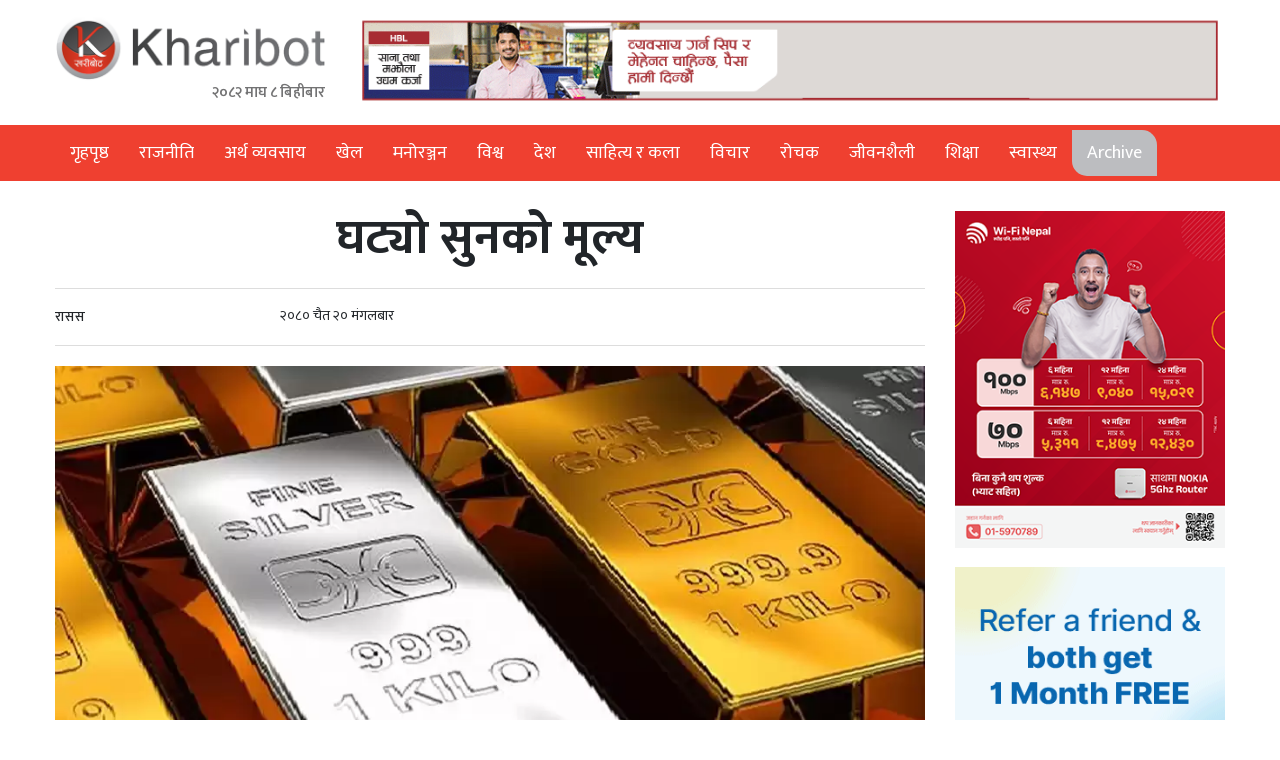

--- FILE ---
content_type: text/html; charset=UTF-8
request_url: https://kharibot.com/news-details/163043/2024-04-02
body_size: 9843
content:
  


<!doctype html>
<html lang="en">
 <head>
    <!-- Required meta tags -->
    <meta charset="utf-8">
    <meta name="viewport" content="width=device-width, initial-scale=1, shrink-to-fit=no">
	  <meta property="fb:app_id" content="147282645913978" />
        <meta property="fb:pages" content="322056761298374" />
        <link rel="apple-touch-icon" href="apple-touch-icon.png">
        <link href="https://kharibot.com/assets/images/fav-khari.png" rel="icon" type="image/x-icon">
       <title>घट्यो सुनको मूल्य</title>
        <meta name="description" content="काठमाडौँ। स्थानीय बजारमा पहेँलो धातुको मूल्यमा सामान्य गिरावट आएको छ ।

नेपाल सुनचाँदी व्यवसायी महासङ्घका अनुसार छापावाला सुन तोलामा रु चार सयले घटेको छ। &nbsp;

सोमबार तोलामा रु एक लाख ३१ हजार छ सयमा कारोबार भएकामा आजका लागि भने रु एक लाख ३१ हजार दुई सय निर्धारण भएको छ ।&nbsp;

यस्तै, तेजावी सुन...">
    <meta property="og:title" content="घट्यो सुनको मूल्य" /> 
         <meta property="og:description" content="काठमाडौँ। स्थानीय बजारमा पहेँलो धातुको मूल्यमा सामान्य गिरावट आएको छ ।

नेपाल सुनचाँदी व्यवसायी महासङ्घका अनुसार छापावाला सुन तोलामा रु चार सयले घटेको छ। &nbsp;

सोमबार तोलामा रु एक लाख ३१ हजार छ सयमा कारोबार भएकामा आजका लागि भने रु एक लाख ३१ हजार दुई सय निर्धारण भएको छ ।&nbsp;

यस्तै, तेजावी सुन..." />  
        <meta property="og:locale" content="en_US" />
        <meta property="og:type" content="article" /> 
        <meta property="og:url" content="https://kharibot.com/news-details/163043/2024-04-02" />  
         <meta property="og:image" content="https://kharibot.com/uploads/news/images/Gold_silver_12024-04-02-11-44-07_1000x559_50.webp?fbrefresh=https://www.facebook.com/kharibot/" />    
        <meta property="og:image:width" content="450"/>
<meta property="og:image:height" content="298"/>
        <meta property="og:site_name" content="https://kharibot.com/" />
        <meta name="twitter:card" content="summary_large_image">
        <meta name="twitter:site" content="@kharibot">
        <meta name="twitter:creator" content="@kharibot">
        <meta name="twitter:title" content="घट्यो सुनको मूल्य">
        <meta name="twitter:description" content="काठमाडौँ। स्थानीय बजारमा पहेँलो धातुको मूल्यमा सामान्य गिरावट आएको छ ।

नेपाल सुनचाँदी व्यवसायी महासङ्घका अनुसार छापावाला सुन तोलामा रु चार सयले घटेको छ। &nbsp;

सोमबार तोलामा रु एक लाख ३१ हजार छ सयमा कारोबार भएकामा आजका लागि भने रु एक लाख ३१ हजार दुई सय निर्धारण भएको छ ।&nbsp;

यस्तै, तेजावी सुन">
        <meta name="twitter:image" content="https://kharibot.com/uploads/news/images/Gold_silver_12024-04-02-11-44-07_1000x559_50.webp">
    <link rel="stylesheet" href="https://kharibot.com/assets/css/bootstrap.min.css">
	<link rel="stylesheet" href="https://kharibot.com/assets/css/font-awesome.min.css">
	<link rel="stylesheet" href="https://kharibot.com/assets/css/reset.css">
    <link href="https://kharibot.com/assets/css/owl.carousel.css" rel="stylesheet">
	<link rel="stylesheet" href="https://kharibot.com/assets/css/style1.css?v=0.0.67">
	<link rel="stylesheet" href="https://kharibot.com/assets/css/responsive.css?v=0.0.41">
	<link href="https://fonts.googleapis.com/css?family=Ek+Mukta:200,300,400,500,600,700,800&display=swap" rel="stylesheet">
	   <script>
  (function(i,s,o,g,r,a,m){i['GoogleAnalyticsObject']=r;i[r]=i[r]||function(){
  (i[r].q=i[r].q||[]).push(arguments)},i[r].l=1*new Date();a=s.createElement(o),
  m=s.getElementsByTagName(o)[0];a.async=1;a.src=g;m.parentNode.insertBefore(a,m)
  })(window,document,'script','https://www.google-analytics.com/analytics.js','ga');
  ga('create', 'UA-68779759-1', 'auto');
  ga('send', 'pageview');
</script>
<!-- Start Alexa Certify Javascript -->
<script type="text/javascript">
_atrk_opts = { atrk_acct:"wg0Sf1aYS500U+", domain:"kharibot.com",dynamic: true};
(function() { var as = document.createElement('script'); as.type = 'text/javascript'; as.async = true; as.src = "https://certify-js.alexametrics.com/atrk.js"; var s = document.getElementsByTagName('script')[0];s.parentNode.insertBefore(as, s); })();
</script>
<noscript><img src="https://certify.alexametrics.com/atrk.gif?account=wg0Sf1aYS500U+" style="display:none" height="1" width="1" alt="" /></noscript>
<!-- End Alexa Certify Javascript -->  
		<script src="https://kharibot.com/assets/js/jquery-1.11.2.min.js" ></script>
		<script type='text/javascript' src='https://platform-api.sharethis.com/js/sharethis.js#property=62301b862c883f0012a91308&product=sop' async='async'></script>
		<!-- Google tag (gtag.js) -->
<script async src="https://www.googletagmanager.com/gtag/js?id=G-QJKE2Z0XT9"></script>
<script>
  window.dataLayer = window.dataLayer || [];
  function gtag(){dataLayer.push(arguments);}
  gtag('js', new Date());

  gtag('config', 'G-QJKE2Z0XT9');
  
</script>
<script async src="https://pagead2.googlesyndication.com/pagead/js/adsbygoogle.js?client=ca-pub-3092093514778016"
     crossorigin="anonymous"></script>
  </head>  <body>
 <div id="fb-root"></div>
<script async defer crossorigin="anonymous" src="https://connect.facebook.net/en_US/sdk.js#xfbml=1&version=v13.0" nonce="g8eQLlCM"></script>
   





<style>
        .advertisementwrap{
            position: fixed;
            z-index: 999999;
            background: #F3F3F3;
            width: 100%;
            height: 100%;
            text-align: center;
        }

        .ad-Logo{
            padding: .5em 0em;
            text-align: center;
            background: #FFF;
        }
        .ad-Logo img{
            width: 20%;
        }
        .downloadapp{
            position: relative;
            max-width: 900px;
            margin: 0 auto;
            margin-top: 0em;
            background: #fff;
            padding: .5em;
        }

        .closebtn{
            position: absolute;
            right: 0;
            font-size: 15px;
            top: -2em;
            width: 100px;
            height: 30px;
            padding: 0.2em 0em;
            text-align: center;
            background: #EC1C24;
            color: white;
        }

        .closebtn:hover{
            background: rgba(0,0,0,1);
            cursor: pointer;
        }

        .ad img{
            width: 100%;
        }

    </style>        <style>
            .affix {
                top:0px;
                width: 100%;
                z-index: 9999 !important;
              }
              .main-menu1 {
               
              }
            
              .affix ~ .ad {
               position: relative;
               top: 100px;
              }
        </style>
        <div class="mobiledetailsticky-wrap">
                  </div>       	
	
	
	
	<div class="midhead">
		<div class="container">
		     			<div class="row">    
				<div class="col-md-3 d-none d-lg-block">
					<div class="logo">
						<a href="https://kharibot.com/"><img src="https://kharibot.com/assets/images/kharibot.png" alt=""></a>
					</div>
					<ul class="datepost">
                        <li class="date-np">२०८२ माघ ८ बिहीबार</li>
                    </ul>
				</div><!---logo sec end-->
				<div class="col-md-9">
				      <div class="headerbanner-ad">
                            <a href="https://www.himalayanbank.com/en/" title="" target="_blank">
                               <img  alt="ad" src="https://kharibot.com/uploads/advertise/Gif-SME-960x100pxl2025-11-15-10-56-53.gif" class="img_responsive">
                            </a>
                        </div>            <!--banner-sec end---->
				</div>
			</div>
		</div>
	</div><!---midhead div end-->
		<div class="menu-wrap">
			<div class="container">
				<nav class="navbar1 navbar-expand-lg navbar-light">
				     <div class="d-none d-lg-block" id="sticky"> 
					  <div id="myImage" class="stickyLogo">
						<a href="#"><img src="https://kharibot.com/assets/images/kharbotscrolllog.png" width="35%" alt=""></a>
						<!---<div class="date__note">२०८२ माघ ८ बिहीबार</div>---->
					  </div>
					</div>
				  <a class="navbar-brand d-lg-none" href="https://kharibot.com/"><img src="https://kharibot.com/assets/images/mobileklogo.png" alt=""></a>
				  <button class="navbar-toggler" type="button" data-toggle="collapse" data-target="#navbarSupportedContent" aria-controls="navbarSupportedContent" aria-expanded="false" aria-label="Toggle navigation">
					<span class="fa fa-bars"></span>
				  </button>
				  <div class="collapse navbar-collapse" id="navbarSupportedContent">
					<ul class="navbar-nav mr-auto">
					  <li class="nav-item ">
						<a class="nav-link" href="https://kharibot.com/">गृहपृष्ठ </a>
					  </li>
					    <li class="nav-item "><a class="nav-link" href="https://kharibot.com/news-article/1/Politics">राजनीति</a></li><li class="nav-item "><a class="nav-link" href="https://kharibot.com/news-article/2/Eonomy">अर्थ व्यवसाय</a></li><li class="nav-item "><a class="nav-link" href="https://kharibot.com/news-article/3/Sports">खेल</a></li><li class="nav-item "><a class="nav-link" href="https://kharibot.com/news-article/5/Entertainment">मनोरञ्जन</a></li><li class="nav-item "><a class="nav-link" href="https://kharibot.com/news-article/6/World">विश्व</a></li><li class="nav-item "><a class="nav-link" href="https://kharibot.com/news-article/7/National">देश</a></li><li class="nav-item "><a class="nav-link" href="https://kharibot.com/news-article/9/literature">साहित्य र कला</a></li><li class="nav-item "><a class="nav-link" href="https://kharibot.com/news-article/10/Thought">विचार</a></li><li class="nav-item "><a class="nav-link" href="https://kharibot.com/news-article/12/wonder">रोचक</a></li><li class="nav-item "><a class="nav-link" href="https://kharibot.com/news-article/13/Life-Style">जीवनशैली</a></li><li class="nav-item "><a class="nav-link" href="https://kharibot.com/news-article/14/Education">शिक्षा</a></li><li class="nav-item "><a class="nav-link" href="https://kharibot.com/news-article/15/Health">स्वास्थ्य</a></li>					     <li class="nav-item archive-bg">
						<a class="nav-link" href="#">Archive</a>
					  </li>
					</ul>
					<!---<ul class="navbar-nav">
					  <li class="nav-item archive-bg">
						<a class="nav-link" href="#">Archive</a>
					  </li>
					</ul>--->
				  </div>
				</nav>
			</div>
		</div><!---menu sec end---->
		
		
		
			<div class="detatilnews-section margin-top">
	    <div class="container">
	            
	<div class="row">
	    
	    
	    <div class="col-md-9">
	        <div class="detailmainnews-wrap">
	            <h3 class="">
				घट्यो सुनको मूल्य				</h3>
				 				<div class="share-datewrap">
				    <div class="row">
    				    
    				     <div class="col-md-3">
    				       
    				        <ul class="reporter-post">
    				            
    				           
    				            <li><h3>रासस</h3></li>
    				        </ul>
    				    </div>
    				    <div class="col-md-3">
    				       
    				        <ul class="detailul-post">
    				            
    				            <li>२०८० चैत  २० मंगलबार</li>
    				           
    				        </ul>
    				    </div>
    				    <div class="col-md-6">
    				         <div class="sharethis-inline-share-buttons"></div>
    				    </div>
    				</div>
				</div>
				                                    <figure>
                                      
                                        <img class="lazy" src="https://kharibot.com/uploads/news/images/Gold_silver_12024-04-02-11-44-07_1000x559_50.webp" height="" width="" alt="kharibot">
                                                                            </figure>
                                    
                                <p>काठमाडौँ। स्थानीय बजारमा पहेँलो धातुको मूल्यमा सामान्य गिरावट आएको छ ।<div class="mid-ad">
                           <a href="https://www.softy.com.np/" title="" target="_blank">
                              <img width="" height=""  alt="ad" src="https://kharibot.com/uploads/advertise/Softy2025-05-20-06-29-422025-11-17-05-12-12.gif" class="img_responsive">
                           </a>
                       </div><p>

<p>नेपाल सुनचाँदी व्यवसायी महासङ्घका अनुसार छापावाला सुन तोलामा रु चार सयले घटेको छ। &nbsp;<p>

<p>सोमबार तोलामा रु एक लाख ३१ हजार छ सयमा कारोबार भएकामा आजका लागि भने रु एक लाख ३१ हजार दुई सय निर्धारण भएको छ ।&nbsp;<p>

<p>यस्तै, तेजावी सुन सोमबार तोलामा रु एक लाख ३० हजार नौ सय ५० मा कारोबार भएकामा आजका लागि रु एक लाख ३० हजार पाँच सय ५० निर्धारण भएको छ ।&nbsp;<p>

<p>त्यस्तै, चाँदीको मूल्य पनि सामान्य रुपमा बढेको छ । सोमबार प्रतितोला रु एक हजार पाँच सय ३५ मूल्यमा कारोबार भएको चाँदी आजका लागि भने रु एक हजार पाँच सय ४५ निर्धारण गरिएको छ ।&nbsp;<br />
&nbsp;<p><div class="detailpagead">
                            <a href="https://www.hamropatro.com/" title="" target="_blank">
                               <img  alt="ad" src="https://kharibot.com/uploads/advertise/hamro-patro-remmit2023-08-18-07-22-21.gif" class="img_responsive">
                            </a>
                        </div><div class="detailpagead">
                            <a href="https://careerinnepal.com/" title="" target="_blank">
                               <img  alt="ad" src="https://kharibot.com/uploads/advertise/Infotech2025-07-31-10-47-59.gif" class="img_responsive">
                            </a>
                        </div> 
                
	        
	        <div class="commentboxfb-wrap">
	            <div class="fb-comments" data-href="https://kharibot.com/news-details/163043/2024-04-02" data-width="" data-numposts="1"></div>
	        </div>
	        </div>
	        <div class="detailbanner-ad">
			<figure>
				<a href="#"><img src="assets/images/banner-ad.png"height="" width="" alt=""></a>
			</figure>
		</div><!--banner-sec end---->
		
		    
		  
		                <article class="module detailpadnaparne detail">
                        <header>
                            <h3><a href="#">सम्बन्धित खबर</a></h3>
                            <a href="https://kharibot.com/news-article/1/राजनीति"><span class="hidden-xs">सम्पूर्ण</span> <i class="fa fa-ellipsis-v" aria-hidden="true"></i></a>
        					<div class="clearfix"></div>
                        </header>
                        <section>
                	        <div class="row">
                	                              	            <div class="col-md-4">
                	                <div class="submainmd-newsbox1">
                                                                <figure>
                            <a href="https://kharibot.com/news-details/189924/2026-01-22">
                            <img src="https://kharibot.com/uploads/news/images/Hasina_12026-01-22-12-38-35_1000x577_50.webp" class="lazy"></a>
                        </figure>
                                                				<h3>
                    						<a href="https://kharibot.com/news-details/189924/2026-01-22">हसिनाविरुद्ध देशद्रोहको अर्को मुद्धा, फेब्रुअरी ९ मा सुनुवाई हुने</a>
                        				</h3>
                                    </div>
                	            </div>
                	                            	            <div class="col-md-4">
                	                <div class="submainmd-newsbox1">
                                                                <figure>
                            <a href="https://kharibot.com/news-details/189918/2026-01-22">
                            <img src="https://kharibot.com/uploads/news/images/Gold_Silver2026-01-22-10-51-36_1000x561_50.webp" class="lazy"></a>
                        </figure>
                                                				<h3>
                    						<a href="https://kharibot.com/news-details/189918/2026-01-22">सुनचाँदीको मुल्य घट्यो, तोलाको कति पुग्यो ?</a>
                        				</h3>
                                    </div>
                	            </div>
                	                            	            <div class="col-md-4">
                	                <div class="submainmd-newsbox1">
                                                                <figure>
                            <a href="https://kharibot.com/news-details/189877/2026-01-21">
                            <img src="https://kharibot.com/uploads/news/images/Sunita2026-01-21-01-03-16_1000x563_50.webp" class="lazy"></a>
                        </figure>
                                                				<h3>
                    						<a href="https://kharibot.com/news-details/189877/2026-01-21">सुनिता विलियम्सको नासाबाट अवकाश</a>
                        				</h3>
                                    </div>
                	            </div>
                	                            	            <div class="col-md-4">
                	                <div class="submainmd-newsbox1">
                                                                <figure>
                            <a href="https://kharibot.com/news-details/189871/2026-01-21">
                            <img src="https://kharibot.com/uploads/news/images/Gold_12026-01-21-11-04-34_1000x615_50.webp" class="lazy"></a>
                        </figure>
                                                				<h3>
                    						<a href="https://kharibot.com/news-details/189871/2026-01-21">सुन एकैदिन तोलाको १० हजार ४ सयले बढ्यो</a>
                        				</h3>
                                    </div>
                	            </div>
                	                            	            <div class="col-md-4">
                	                <div class="submainmd-newsbox1">
                                                                <figure>
                            <a href="https://kharibot.com/news-details/189822/2026-01-20">
                            <img src="https://kharibot.com/uploads/news/images/Congress2026-01-20-11-44-01_1000x696_50.webp" class="lazy"></a>
                        </figure>
                                                				<h3>
                    						<a href="https://kharibot.com/news-details/189822/2026-01-20">मोरङ र सुनसरीमा काँग्रेसबाट को को बने उम्मेदवार ?</a>
                        				</h3>
                                    </div>
                	            </div>
                	                            	            <div class="col-md-4">
                	                <div class="submainmd-newsbox1">
                                                                <figure>
                            <a href="https://kharibot.com/news-details/189817/2026-01-20">
                            <img src="https://kharibot.com/uploads/news/images/Gold_Silver2026-01-20-10-58-09_1000x561_50.webp" class="lazy"></a>
                        </figure>
                                                				<h3>
                    						<a href="https://kharibot.com/news-details/189817/2026-01-20">सुनको मुल्य अहिलेसम्मकै उच्च, चाँदीको पनि बढ्यो</a>
                        				</h3>
                                    </div>
                	            </div>
                	                            	           
                	        </div>
                	   </section>
            	  </article>
    	    
	      
	      
    	  <div class="detailbanner-ad">
			<figure>
				<a href="#"><img src="assets/images/banner-ad.png"height="" width="" alt=""></a>
			</figure>
		</div><!--banner-sec end---->
    	   <article class="module detailpadnaparne detail">
                <header>
                    <h3><a href="">पढ्नै पर्ने </a></h3>
                    <a href="ि" title=""><span class="hidden-xs">सम्पूर्ण</span> <i class="fa fa-ellipsis-v" aria-hidden="true"></i></a>
					<div class="clearfix"></div>
                </header>
                <section>
        	        <div class="row">
        	                    	            <div class="col-md-4">
        	                <div class="submainmd-newsbox1">
                                                 <figure>
                    <a href="https://kharibot.com/news-details/189919/2026-01-22" title="">
                    <img src="https://kharibot.com/uploads/news/images/Harry2026-01-22-11-15-29_1000x636_50.webp" alt="" class="lazy"></a>
                </figure>
                                				<h3 class="">
            						<a href="https://kharibot.com/news-details/189919/2026-01-22">मिडियाले मेरी श्रीमतीको जीवन नर्क बनायो- राजकुमार ह्यारी</a>
                				</h3>
                            </div>
        	            </div>
        	                    	            <div class="col-md-4">
        	                <div class="submainmd-newsbox1">
                                                 <figure>
                    <a href="https://kharibot.com/news-details/189779/2026-01-19" title="">
                    <img src="https://kharibot.com/uploads/news/images/Birth-rate2026-01-19-05-22-09_1000x579_50.webp" alt="" class="lazy"></a>
                </figure>
                                				<h3 class="">
            						<a href="https://kharibot.com/news-details/189779/2026-01-19">चीनको जन्मदर रेकर्ड न्यूनतम स्तरमा</a>
                				</h3>
                            </div>
        	            </div>
        	                    	            <div class="col-md-4">
        	                <div class="submainmd-newsbox1">
                                                 <figure>
                    <a href="https://kharibot.com/news-details/189741/2026-01-19" title="">
                    <img src="https://kharibot.com/uploads/news/images/Trump_Khamenei2026-01-18-09-54-55_1000x562_50.webp" alt="" class="lazy"></a>
                </figure>
                                				<h3 class="">
            						<a href="https://kharibot.com/news-details/189741/2026-01-19">इरानमाथि आक्रमण गर्न अमेरिकालाई किन छैन सजिलो ?</a>
                				</h3>
                            </div>
        	            </div>
        	                    	            <div class="col-md-4">
        	                <div class="submainmd-newsbox1">
                                                 <figure>
                    <a href="https://kharibot.com/news-details/189370/2026-01-11" title="">
                    <img src="https://kharibot.com/uploads/news/images/Prashant_12026-01-11-11-58-57_1000x660_50.webp" alt="" class="lazy"></a>
                </figure>
                                				<h3 class="">
            						<a href="https://kharibot.com/news-details/189370/2026-01-11">इन्डियन आइडल विजेता गायक प्रशान्त तामाङको निधन</a>
                				</h3>
                            </div>
        	            </div>
        	                    	            <div class="col-md-4">
        	                <div class="submainmd-newsbox1">
                                                 <figure>
                    <a href="https://kharibot.com/news-details/189369/2026-01-11" title="">
                    <img src="https://kharibot.com/uploads/news/images/Simtal2026-01-11-11-09-16_1000x586_50.webp" alt="" class="lazy"></a>
                </figure>
                                				<h3 class="">
            						<a href="https://kharibot.com/news-details/189369/2026-01-11">सिमलतालमा पहिरोमा परेर बेपत्ता बसको अवशेष त्रिशुली किनारमा भेटियो</a>
                				</h3>
                            </div>
        	            </div>
        	                    	            <div class="col-md-4">
        	                <div class="submainmd-newsbox1">
                                                 <figure>
                    <a href="https://kharibot.com/news-details/189189/2026-01-07" title="">
                    <img src="https://kharibot.com/uploads/news/images/ICC_BCB2026-01-07-10-15-06_1000x546_50.webp" alt="" class="lazy"></a>
                </figure>
                                				<h3 class="">
            						<a href="https://kharibot.com/news-details/189189/2026-01-07">विश्वकपका खेल सार्ने बंगलादेशको अनुरोध आइसीसीबाट अस्वीकार</a>
                				</h3>
                            </div>
        	            </div>
        	                    	         
        	           
        	            
        	        </div>
        	   </section>
    	  </article>
    	   <article class="module lokpriya-wrap detail">
                <header>
                    <h3><a href="javascript:void(0)">लोकप्रिय</a></h3>
                    <a href="javascript:void(0)"><span class="hidden-xs">सम्पूर्ण</span> <i class="fa fa-ellipsis-v" aria-hidden="true"></i></a>
            		<div class="clearfix"></div>
                </header>
                <section>
                     <div class="row">
                    
                            <div class="col-md-4">
        	                <div class="submainmd-newsbox1">
                                   <figure><a href="https://kharibot.com/news-details/189727/2026-01-18"><img src="https://kharibot.com/uploads/news/images/Balen_Janakpur2026-01-18-06-36-45_1000x596_50.webp" alt="Kharibot"></a></figure>
                				<h3 class="">
            					   <a href="https://kharibot.com/news-details/189727/2026-01-18">  रवि र बालेनको जनकपुरमा भव्य स्वागत, विमानस्थलमा भिडबाट सिसाको ढोका फुट्यो</a>
                				</h3>
                            </div>
        	            </div> <div class="col-md-4">
        	                <div class="submainmd-newsbox1">
                                   <figure><a href="https://kharibot.com/news-details/189676/2026-01-17"><img src="https://kharibot.com/uploads/news/images/Deuba_Gagan_Bishwa2026-01-17-09-17-32_1000x671_50.webp" alt="Kharibot"></a></figure>
                				<h3 class="">
            					   <a href="https://kharibot.com/news-details/189676/2026-01-17">  देउवालाई भेट्न पुगे गगन र विश्व</a>
                				</h3>
                            </div>
        	            </div> <div class="col-md-4">
        	                <div class="submainmd-newsbox1">
                                   <figure><a href="https://kharibot.com/news-details/189789/2026-01-19"><img src="https://kharibot.com/uploads/news/images/Gagan_Bishwa2026-01-19-07-37-27_1000x636_50.webp" alt="Kharibot"></a></figure>
                				<h3 class="">
            					   <a href="https://kharibot.com/news-details/189789/2026-01-19">  यी हुन् काँग्रेसले अहिलेसम्म टुंगाएका प्रतिनिधि सभा उम्मेदवार</a>
                				</h3>
                            </div>
        	            </div> <div class="col-md-4">
        	                <div class="submainmd-newsbox1">
                                   <figure><a href="https://kharibot.com/news-details/189609/2026-01-16"><img src="https://kharibot.com/uploads/news/images/Gagan_Bishwa_12026-01-16-01-03-08_1000x666_50.webp" alt="Kharibot"></a></figure>
                				<h3 class="">
            					   <a href="https://kharibot.com/news-details/189609/2026-01-16">  काँग्रेसको गगन पक्षलाई निर्वाचन आयोगले बोलायो</a>
                				</h3>
                            </div>
        	            </div> <div class="col-md-4">
        	                <div class="submainmd-newsbox1">
                                   <figure><a href="https://kharibot.com/news-details/189795/2026-01-19"><img src="https://kharibot.com/uploads/news/images/Sushil2026-01-19-09-47-45_1000x641_50.webp" alt="Kharibot"></a></figure>
                				<h3 class="">
            					   <a href="https://kharibot.com/news-details/189795/2026-01-19">  काँग्रेसबाट रुपन्देही- ३ मा बालकृष्ण खाँणले पाएनन् टिकट, सुशील गुरुङ बने उम्मेदवार</a>
                				</h3>
                            </div>
        	            </div> <div class="col-md-4">
        	                <div class="submainmd-newsbox1">
                                   <figure><a href="https://kharibot.com/news-details/189814/2026-01-20"><img src="https://kharibot.com/uploads/news/images/Mahabir_32026-01-20-10-35-08_1000x615_50.webp" alt="Kharibot"></a></figure>
                				<h3 class="">
            					   <a href="https://kharibot.com/news-details/189814/2026-01-20">  शिक्षामन्त्री पुनले दिए राजीनामा</a>
                				</h3>
                            </div>
        	            </div>                    
                    </div>
                </section>
            </article>
    	  
    	  
    	  
    	  
    	  
    	  
	    </div>
	   
	    <div class="col-md-3">
	        <div class="detailpage-sidead">
                            <a href="https://wifinepal.com.np/" title="" target="_blank">
                               <img  alt="ad" src="https://kharibot.com/uploads/advertise/WIFI2025-09-14-12-57-43.png" class="img_responsive">
                            </a>
                        </div><div class="detailpage-sidead">
                            <a href="https://worldlink.com.np/refer-offer/?utm_source=Refer+Content+Lock&utm_medium=Refer+Content+Lock&utm_campaign=Refer+Content+Lock&utm_id=Refer+Content+Lock&utm_term=Refer+Content+Lock" title="" target="_blank">
                               <img  alt="ad" src="https://kharibot.com/uploads/advertise/300-x-3002023-04-24-04-19-09.gif" class="img_responsive">
                            </a>
                        </div><div class="detailpage-sidead">
                            <a href="https://www.vianet.com.np/sambapack/?source=kharibotinsidepageaston" title="" target="_blank">
                               <img  alt="ad" src="https://kharibot.com/uploads/advertise/300x250-pixel2025-03-21-11-14-08.png" class="img_responsive">
                            </a>
                        </div>	        
            <article class="module">
                <header>
                    <h3><a href="javascript:void(0)">भर्खरै</a></h3>
                    <a href="javascript:void(0)" title=""><span class="hidden-xs">सम्पूर्ण</span> <i class="fa fa-ellipsis-v" aria-hidden="true"></i></a>
					<div class="clearfix"></div>
                </header>
                <section>
                     <ul class="varkharailists">
                         <li>
                               <figure><a href="https://kharibot.com/news-details/189944/2026-01-22"><img src="https://kharibot.com/uploads/news/images/Resham2026-01-22-07-30-43_1000x602_50.webp" alt="Kharibot"></a></figure>
            				    <h3 class="">
        						    <a href="https://kharibot.com/news-details/189944/2026-01-22">  आफ्नो उम्मेदवारी खारेज भएपछि रेशम चौधरीले के भने ?</a>
            				    </h3>
            				    <div class="clearfix"></div>
                            </li><li>
                               <figure><a href="https://kharibot.com/news-details/189943/2026-01-22"><img src="https://kharibot.com/uploads/news/images/Debendra-Raj-Kandel2026-01-22-07-25-30_1000x618_50.webp" alt="Kharibot"></a></figure>
            				    <h3 class="">
        						    <a href="https://kharibot.com/news-details/189943/2026-01-22">  नवलपरासी पश्चिम- २ मा कँडेलको उम्मेदवारी रद्ध, थापा बने काँग्रेसका आधिकारिक उम्मेदवार</a>
            				    </h3>
            				    <div class="clearfix"></div>
                            </li><li>
                               <figure><a href="https://kharibot.com/news-details/189942/2026-01-22"><img src="https://kharibot.com/uploads/news/images/Balkrishna2026-01-22-07-00-59_1000x566_50.webp" alt="Kharibot"></a></figure>
            				    <h3 class="">
        						    <a href="https://kharibot.com/news-details/189942/2026-01-22">  पूर्वी नवलपरासी-१  मा कांग्रेसको आधिकारिक उम्मेदवार घिमिरे कायम</a>
            				    </h3>
            				    <div class="clearfix"></div>
                            </li><li>
                               <figure><a href="https://kharibot.com/news-details/189941/2026-01-22"><img src="https://kharibot.com/uploads/news/images/Sunita2026-01-22-06-49-14_1000x602_50.webp" alt="Kharibot"></a></figure>
            				    <h3 class="">
        						    <a href="https://kharibot.com/news-details/189941/2026-01-22">  फोहर व्यवस्थापन चक्रमा कमजोरी हुन नदिन कार्यवाहक प्रमुख डंगोलको निर्देशन</a>
            				    </h3>
            				    <div class="clearfix"></div>
                            </li><li>
                               <figure><a href="https://kharibot.com/news-details/189940/2026-01-22"><img src="https://kharibot.com/uploads/news/images/Pedri2026-01-22-06-43-32_1000x609_50.webp" alt="Kharibot"></a></figure>
            				    <h3 class="">
        						    <a href="https://kharibot.com/news-details/189940/2026-01-22">  बार्सिलोनाका मिडफिल्डर पेड्री घाइते, एक महिना खेल्न नसक्ने</a>
            				    </h3>
            				    <div class="clearfix"></div>
                            </li><li>
                               <figure><a href="https://kharibot.com/news-details/189938/2026-01-22"><img src="https://kharibot.com/uploads/news/images/PM2026-01-22-05-54-25_1000x635_50.webp" alt="Kharibot"></a></figure>
            				    <h3 class="">
        						    <a href="https://kharibot.com/news-details/189938/2026-01-22">  प्रधानमन्त्री कार्कीबाट जेनजी आन्दोलनका सहिदहरुको सालिक निर्माणको कार्य अगाडी बढाउन निर्देशन</a>
            				    </h3>
            				    <div class="clearfix"></div>
                            </li><li>
                               <figure><a href="https://kharibot.com/news-details/189939/2026-01-22"><img src="https://kharibot.com/uploads/news/images/Resham-Chaudhary2026-01-22-06-00-18_1000x624_50.webp" alt="Kharibot"></a></figure>
            				    <h3 class="">
        						    <a href="https://kharibot.com/news-details/189939/2026-01-22">  रेशम चौधरीको उम्मेदवारी खारेज</a>
            				    </h3>
            				    <div class="clearfix"></div>
                            </li><li>
                               <figure><a href="https://kharibot.com/news-details/189937/2026-01-22"><img src="https://kharibot.com/uploads/news/images/Rabi_Attorney2026-01-22-05-46-42_1000x607_50.webp" alt="Kharibot"></a></figure>
            				    <h3 class="">
        						    <a href="https://kharibot.com/news-details/189937/2026-01-22">  रवि बारे महान्यायाधिवक्ताको निर्णयविरुद्धको रिट 'हेर्न नमिल्ने' मा</a>
            				    </h3>
            				    <div class="clearfix"></div>
                            </li><li>
                               <figure><a href="https://kharibot.com/news-details/189936/2026-01-22"><img src="https://kharibot.com/uploads/news/images/ICC_BCB2026-01-22-05-06-28_1000x546_50.webp" alt="Kharibot"></a></figure>
            				    <h3 class="">
        						    <a href="https://kharibot.com/news-details/189936/2026-01-22">  बंगलादेशको भारतमा नखेल्ने अडान कायमै, टी-२० विश्वकपबाट बाहिरिने सम्भावना</a>
            				    </h3>
            				    <div class="clearfix"></div>
                            </li><li>
                               <figure><a href="https://kharibot.com/news-details/189935/2026-01-22"><img src="https://kharibot.com/uploads/news/images/Cabinet_162026-01-22-04-54-11_1000x620_50.webp" alt="Kharibot"></a></figure>
            				    <h3 class="">
        						    <a href="https://kharibot.com/news-details/189935/2026-01-22">  मन्त्रिपरिषद्को बैठकले के के निर्णय गर्यो ?</a>
            				    </h3>
            				    <div class="clearfix"></div>
                            </li>                    </ul>
                </section>
            </article>
              
    	  

            <article class="module margin-top">
                <header>
                     
         <h3><a href="https://kharibot.com/news-article/21/राशिफल">राशिफल</a></h3><a href="https://kharibot.com/news-article/21/राशिफल" title=""><span class="hidden-xs">सम्पूर्ण</span> <i class="fa fa-ellipsis-v" aria-hidden="true"></i></a>
						<div class="clearfix"></div></a>                </header>
                <section>
					<div class="rashifal-wrap">
						<div id="carouselExampleControlsr" class="carousel slide" data-ride="carousel">
						    
						  <div class="carousel-inner">
						          <div class="carousel-item active">
                   <h3><a href="https://kharibot.com/news-details/189904/2026-01-22" title="">आजको राशिफल: २०८२ माघ ८ गते विहिबार</a></h3>
                      <figure><img src="https://kharibot.com/uploads/news/images/Thrusday2026-01-22-07-35-40_1000x608_50.webp" class="d-block w-100" alt="..."></figure>                    
                      
                     </div>   <div class="carousel-item ">
                   <h3><a href="https://kharibot.com/news-details/189857/2026-01-21" title="">आजको राशिफल: २०८२ माघ ७ गते बुधबार</a></h3>
                      <figure><img src="https://kharibot.com/uploads/news/images/Wednusday2026-01-20-09-24-53_1000x634_50.webp" class="d-block w-100" alt="..."></figure>                    
                      
                     </div>   <div class="carousel-item ">
                   <h3><a href="https://kharibot.com/news-details/189794/2026-01-20" title="">आजको राशिफल: २०८२ माघ ६ गते मंगलबार</a></h3>
                      <figure><img src="https://kharibot.com/uploads/news/images/Tuesday2026-01-19-09-34-44_1000x543_50.webp" class="d-block w-100" alt="..."></figure>                    
                      
                     </div>						  </div>
						 <ol class="carousel-indicators">
                                <li data-target="#carouselExampleControlsr" data-slide-to="0" class="active"></li>
                                <li data-target="#carouselExampleControlsr" data-slide-to="1"></li>
                                <li data-target="#carouselExampleControlsr" data-slide-to="2"></li>
                              </ol>
						</div>
					</div>
				</section>
			</article>
	        
	    </div>
	    
	    </div>
	</div>
	</div>

      <footer class="margin-top">
            <div class="container">
             
                
               <div class="newfootertop-wrap">
                    <div class="footer-logo">
                        <figure>
                            <a href="#"><img src="https://kharibot.com/assets/images/kharibot.png" class="lazy" alt""></a>
                        </figure>
                    </div>
                   <div class="row">
                       <div class="col-md-4">
                           <article class="footerarticle">
                               <header>
                                   <h3>सामजिक सन्जाल</h3>
                               </header>
                               <section>
                                   <ul class="newsocial-md">
                                      <li><a href="https://www.facebook.com/kharibot">Facebook</a> </li>
                                      <li><a href="https://twitter.com/Kharibot2015">Twitter</a> </li>
                                       <li><a href="https://www.youtube.com/Kharibot">Youtube</a> </li>
                                        <li><a href="https://www.tiktok.com/@kharibot.com
">TikTok</a> </li>
                                   </ul>
                               </section>
                           </article>
                       </div>
                       <div class="col-md-4">
                            <article class="footerarticle">
                               <header>
                                 <h3>सम्पर्क </h3>
                               </header>
                               <section>
                                  
                                    <ul class="newdecontact-lists">
                                        <li>Kharibot Media Pvt. Ltd.</li>
                                        <li>सूचना विभाग दर्ता न: ३४२/०७३-७४</li>
                                        <li>Anamnagar,kathmandu</li>
                                        <li>०१-५९१४२५४, ९८५१०९४४७६</li>
                                        <li>kharibotmedia@gmail.com</li>
                                    </ul>
                               </section>
                           </article>
                           
                            <article class="footerarticle admargin-top">
                               <header>
                                 <h3>विज्ञापनका लागि  </h3>
                               </header>
                               <section>
                                   <ul class="adcontact-lists">
                                       <li>०१-५९१४२५४, ९८५१०९४४७६</li>
                                   </ul>
                               </section>
                            </article>
                       </div>
                       
                       <div class="col-md-4">
                           <article class="footerarticle">
                               <header>
                                     <h3>मेनु  </h3>
                               </header>
                               <section>
                                   <ul class="nenulists-md">
                                       <li><a href="https://kharibot.com/news-article/2/Eonomy">अर्थ व्यवसाय</a></li><li><a href="https://kharibot.com/news-article/3/Sports">खेल</a></li><li><a href="https://kharibot.com/news-article/6/World">विश्व</a></li><li><a href="https://kharibot.com/news-article/8/Technology">प्रविधि</a></li>                                   
                                   </ul>
                                                                 <ul class="newtamlistsdesign-md">
                                <li><strong> सम्पादक  </strong></li>
                                <li> हुमनाथ पौडेल </li>                            </ul>
                                                               
                                   <ul class="mainnewtamlistsdesign-md">
                                      <!--<li><strong>Kharibot Team</strong></li>
                                      <li><strong><a href="https://kharibot.com/pages/5/Guideline" title="">Online User Guideline</a></strong></li>-->
                                   </ul>
                               </section>
                           </article>
                           
                        
                           
                       </div>
                       
                   </div>
               </div>
            </div>
             
        </footer>
           <style>
            .affix {
                top:0px;
                width: 100%;
                z-index: 9999 !important;
              }
              .main-menu1 {
               
              }
            
              .affix ~ .ad {
               position: relative;
               top: 100px;
              }
        </style>
                 <div class="footer-bottom">
                 <div class="container">
                    <div class="row">
                        <div class="col-md-6">
                            <div class="foot-left">
                                <p>© 2022 kharibot Media Pvt. Ltd.. All Rights Reserved. </p>
                            </div>
                            
                        </div>
                        <div class="col-md-6">
                            <div class="foot-right">
                             
                            </div>
                            
                        </div>
                    </div>
                </div>
            </div>
              <!-- Optional JavaScript -->
    <!-- jQuery first, then Popper.js, then Bootstrap JS -->

    <script src="https://kharibot.com/assets/js/popper.min.js"></script>
    <script src="https://kharibot.com/assets/js/bootstrap.min.js" ></script>
	<script src="https://kit.fontawesome.com/87c7bc886d.js" crossorigin="anonymous" type="fa8354dfdff4b0c87b36db32-text/javascript"></script>
	<!---fixed to top header ad home----->
		<script>
			$(window).on('scroll', function (event) {
			var scrollValue = $(window).scrollTop();
			if (scrollValue > 120) {
				$('.main-menu1').addClass('affix');
			} else{
				$('.main-menu1').removeClass('affix');
			}
		});
		</script>
	<!---bootstrap carousel---->




<!---date scroll---->
	<script>
			$(window).on('scroll', function (event) {
			var scrollValue = $(window).scrollTop();
			if (scrollValue > 120) {
				$('.navbar1').addClass('affix');
			} else{
				$('.navbar1').removeClass('affix');
			}
		});
		</script>
		<script>
			$(document).ready(function() {
			$(window).scroll(function() {
				var distanceFromTop = $(document).scrollTop();
				if (distanceFromTop >= $('#header').height())
				{
					$('#sticky').fadeIn(400).addClass('fixed');
				}
				else
				{
					$('#sticky').fadeOut(400).removeClass('fixed');
				}
			});
		});
		</script>
		
		<script>
			$(document).ready(function(){
				 //hides them logo when the page loads
				 $("#myImage").hide();
			});

			$(document).scroll(function () {
			var y = $(document).scrollTop(),
			   image = $("#myImage"),
			   header = $("#menu");


			if (y >= 100) {
				//show the image and make the header fixed
				header.addClass('fixed');
				image.show();
			} else {
				//put the header in original position and hide image
				header.removeClass('fixed');
				image.hide();
			}
			});
		</script>



	<script>
		
$('#carouselExample').on('slide.bs.carousel', function (e) {

  
    var $e = $(e.relatedTarget);
    var idx = $e.index();
    var itemsPerSlide = 4;
    var totalItems = $('.carousel-item').length;
    
    if (idx >= totalItems-(itemsPerSlide-1)) {
        var it = itemsPerSlide - (totalItems - idx);
        for (var i=0; i<it; i++) {
            // append slides to end
            if (e.direction=="left") {
                $('.carousel-item').eq(i).appendTo('.carousel-inner');
            }
            else {
                $('.carousel-item').eq(0).appendTo('.carousel-inner');
            }
        }
    }
});


  $('#carouselExample').carousel({ 
                interval: 2000
        });


  $(document).ready(function() {
/* show lightbox when clicking a thumbnail */
    $('a.thumb').click(function(event){
      event.preventDefault();
      var content = $('.modal-body');
      content.empty();
        var title = $(this).attr("title");
        $('.modal-title').html(title);        
        content.html($(this).html());
        $(".modal-profile").modal({show:true});
    });

  });
	</script>    <script type="text/javascript" src="https://kharibot.com/assets/share/social-share-plugin.js?v=1.2.2"></script>
<script>
	    var url= "https://kharibot.com/news-details/163043/2024-04-02";
	$(document).ready(function() {
        $.ajax({
        type: 'POST',
        url: 'https://graph.facebook.com?id='+url+'&scrape=true&access_token=147282645913978|J4ULSV8X57GGXkAgxO06vYuIXVw',
            success: function(data){
               //console.log(data);
           }
  });
	});
	</script>

  </body>
</html>

--- FILE ---
content_type: text/html; charset=utf-8
request_url: https://www.google.com/recaptcha/api2/aframe
body_size: 249
content:
<!DOCTYPE HTML><html><head><meta http-equiv="content-type" content="text/html; charset=UTF-8"></head><body><script nonce="xPK-wXAp4t6go3ixo2j8BA">/** Anti-fraud and anti-abuse applications only. See google.com/recaptcha */ try{var clients={'sodar':'https://pagead2.googlesyndication.com/pagead/sodar?'};window.addEventListener("message",function(a){try{if(a.source===window.parent){var b=JSON.parse(a.data);var c=clients[b['id']];if(c){var d=document.createElement('img');d.src=c+b['params']+'&rc='+(localStorage.getItem("rc::a")?sessionStorage.getItem("rc::b"):"");window.document.body.appendChild(d);sessionStorage.setItem("rc::e",parseInt(sessionStorage.getItem("rc::e")||0)+1);localStorage.setItem("rc::h",'1769093157074');}}}catch(b){}});window.parent.postMessage("_grecaptcha_ready", "*");}catch(b){}</script></body></html>

--- FILE ---
content_type: text/css
request_url: https://kharibot.com/assets/css/style1.css?v=0.0.67
body_size: 5106
content:
body {
	font-family: 'Ek Mukta', sans-serif;
	min-height: 100%;
	width: 100%;
	overflow-x: hidden;
}

img {
 max-width: 100%;
}
figure {
  margin-bottom: 0;
}

.margin-top{
	margin-top: 30px;
}	
.margin-bottom{
	margin-bottom: 30px;
}
.ad-center{
    text-align:center;
}
.detailpagead{
    margin-top: 15px;
}
.container{
	max-width: 1200px;
}
.suparflash-newsbox {
 
  margin-top: 20px;
}
.suparflash-newsbox figure {
  height: 220px;
  max-width: 100%;
}
.suparflash-newsbox figure img{
  height: 100%;
  width: 100%;
  object-fit: cover;
}
.suparflash-newsbox h3{
  line-height: 26px;
  padding-top: 15px;
  text-align: center;
}
.suparflash-newsbox h3 a{
  font-size: 20px;
  font-weight: 600;
  color: #333;
  text-decoration: none;
 transition: all 0.5s ease;
}
.midhead {
  background: #fff;
  padding: 15px 0;
}
.archive-bg {
  background: #BCBDC0;
   border-radius: 0 15px;
}
ul.datepost{
  list-style: none;
  padding: 0;
  margin: 0;
}
.headerbanner-ad{
  text-align: right;
}
ul.datepost li {
  font-size: 15px;
  color: #737374;
  text-align: right;
  font-weight: 600;
}
.menu-wrap {
  background: #EF4030;
  padding: 5px;
}
.menu-wrap .navbar{
  padding: 0;
}
 .menu-wrap .navbar-nav>.active>a,.menu-wrap .navbar-nav>.active>a:focus, .menu-wrap .navbar-nav>.active>a:hover {
    color: #fff;
    background-color: #404041;
    border-radius: 0 15px;
   
}
  .menu-wrap .navbar-nav>li>a:focus,.menu-wrap .navbar-nav>li>a:hover {
    color: #fff;
    background-color: #303030;
  border-radius: 0 15px;
}
.menu-wrap .navbar-expand-lg .navbar-nav .nav-link {
  padding: 14px 15px;
  font-size: 18px;
  color: #fff;
}


.affix {
background: #EF4030;
    position: fixed;
    top: 0;
    right: 0%;
    left: 0%;
    z-index: 99999;
    padding: 5px;
}
.stickyLogo {
    position: relative;
    float: left;
    width: 132px;
    left: 4%;
}
#sticky.fixed {
    display: block;
    top: 0;
    width: 100%;
}
.stickyLogo .date__note{
  background: #CD163F;
  top: 57px;
}
.stickyLogo{
  left: 6%;
}
.stickyLogo .date__note {
    position: absolute;
    top: 45px;
    left: 0px;
    color: #fff;
    white-space: nowrap;
    padding: 8px;
    background: #707273;
    line-height: 13px;
    font-size: 10px;
}
.stickyLogo img {
    max-width: 132px;
}

/*===flash-news=====*/
.module-flash-news {
  border-top: 1px solid #ddd;
  text-align: center;
  margin-top: 40px;
}
.module-flash-news h2{
	padding: 15px 0;
}
.module-flash-news h2 a {
color: #333;
font-size: 48px;
font-weight: bold;
line-height: 60px;
  text-decoration: none;
}


.module-flash-news h4 a{
  color: #333;
  text-decoration: none;
}
.module-flash-news h5{
  color: #DB3937;
  font-size: 14px;
  margin:0;
}
.module-flash-news h5 span {
color: #EF4030;
font-size: 14px;
font-weight: bold;
padding: 0 15px 15px 0px;
padding-right: 15px;
}

.flash-news span .fa-edit:before, .fa-pencil-square-o:before {
padding-right: 15px;}

.module-flash-news .btn-primary {
background: #EF4030;
border-radius: 15px 0;
padding: 8px 15px;
border: none;
font-size: 18px;
transition: all 0.5s ease;
}

.module-flash-news .btn-primary:hover {
  background: #404041;
}
.module-flash-news p{
  font-size:20px;
  padding-top: 20px;
  line-height: 32px;
}

.subflash-wrap {
  margin-top: 40px;
}
.subflashnewsmd-wrap figure{
  height: 250px;
  max-width: 100%;
  position: relative;
}
.subflashnewsmd-wrap figure img{
  height: 100%;;
  width: 100%;
  object-fit: cover;
}
.subflashnewsmd-wrap h3{
  background: #fffbfb;
  margin: 0;
  padding: 15px;
  text-align: center;
  line-height: 32px;
  height: 120px;
}
.subflashnewsmd-wrap h3 a {
  color: #333;
  font-size: 24px;
  font-weight: 600;
  text-decoration: none;
}
.subflashbtn-md {
  background: #EF4030;
  border: none;
  border-radius: 5px;
  font-size: 15px;
  font-weight: 600;
  padding: 3px 10px;
  position: absolute;
  top: 0;
  margin: 8px;
}
.module>header>h3{
  border-radius: 0 0 15px 0;
  font-weight: normal;
}

.module>header{
  border-top: 2px solid #404041;
  border-bottom: none;
}
.module>header>a{
  color: #EF4030;
}
.rajnitilarge-newsbox{
  margin-top: 20px;
}
.rajnitilarge-newsbox figure {
  height: 300px;
  max-width: 100%;
}
.rajnitilarge-newsbox figure a img{
  height: 100%;
  width: 100%;
  object-fit: cover;
}
.rajnitilarge-newsbox h3{
 background: rgba(0,0,0,0.5);
  line-height: 36px;
    position: absolute;
  bottom: 0;
  padding: 15px;
  text-align: left;
    width: 100%;
}
.rajnitilarge-newsbox figure {
  
  position: relative;
display: block;
    overflow: hidden;
    background: #ccc;
}

.rajnitilarge-newsbox figure img{
  height: 100%;
  width: 100%;
  object-fit: cover;
}
.rajnitilarge-newsbox h3 a{
	color: #fff;
  font-size: 32px;
  font-weight: 600;
  text-decoration: none;
}
ul.rajnitilists li{
  padding-bottom: 15px;

}

ul.rajnitilists li figure {
  float: left;
  margin-right: 15px;
  height: 90px;
  width: 130px;
}
ul.rajnitilists li figure a img {
  height: 100%;
  width: 100%;
  object-fit: cover;
}
ul.rajnitilists h3 a {
	color: #333;
  font-size: 20px;
  font-weight: 600;
  text-decoration: none;
  transition: all 0.5s ease;
}
ul.rajnitilists {
	list-style: none;
	margin: 20px 0 0 0;
	padding: 0;
}

.module>header>h3 {
    float: left;
    color: #fff;
    display: block;
    padding: 13px 20px;
    padding-bottom: 10px;
    margin: 0;
    font-size: 20px;
    font-weight: 600;
    background: #ef4030;
}
.module>header>h3>a, .module>header>h3>a:focus, .module>header>h3>a:hover {
    color: #fff;
    text-decoration: none;
}
.module>header>a {
    float: right;
    margin-top: 11px;
    font-weight: 600;
}

.dherailokpriya .nav-tabs{
  border-bottom: 2px solid #EF4030;
}
.dherailokpriya .tab-content {
   background: #fffbfb;
   padding: 30px;
}
.dherailokpriya .nav-tabs .nav-item.show .nav-link, .dherailokpriya 
 .nav-tabs .nav-link.active {
    color: #fff;
    background-color: #EF4030;
    border: none;
   
}
.dherailokpriya .nav-tabs .nav-link:focus, .dherailokpriya .nav-tabs .nav-link:hover {
     color: #fff;
    background-color: #EF4030;
    border: none;
   
}
.dherailokpriya .nav-tabs .nav-link{
  background: #404041;
  border: none;
  color: #fff;
  font-size: 20px;
  margin-right: 2px;
  padding: 12px 20px;
}
.dherailokpriyanews-newsbox figure {
  height: 250px;
  max-width: 100%;
  position: relative;
  display: block;
  overflow: hidden;
  background: #ccc;
}
.dherailokpriyanews-newsbox figure:before {
    content: '';
    position: absolute;
    top: 0;
    left: 0;
    height: 100%;
    width: 100%;
    background-image: linear-gradient(to bottom,transparent,rgba(0,0,0,.7));
}
.dherailokpriyanews-newsbox figure a img {
  height: 100%;
  width: 100%;
}
.dherailokpriyanews-newsbox h3{
   position: absolute;
    bottom: 0;
    padding: 15px;
  line-height: 26px;
 }
.dherailokpriyanews-newsbox h3 a {
  color: #fff;
  font-size: 20px;
  font-weight: 600;
  text-decoration: none;
}




.arthalarge-newsbox {
  background: #FFFBFB;
  padding: 20px;  
  margin-top: 20px;
  height: 510px;
}
.arthalarge-newsbox figure {
  height: 300px;
  max-width: 100%;
}
.arthalarge-newsbox figure img{
  height: 100%;
  width: 100%;
  object-fit: cover;
}
.arthalarge-newsbox h3{
  line-height: 36px;
  padding-top: 15px;
  text-align: center;
}
.arthalarge-newsbox h3 a{
  font-size: 32px;
  font-weight: 600;
  color: #333;
  text-decoration: none;
 transition: all 0.5s ease;
}
ul.arthalists{
  list-style: none;
  margin: 20px 0 0 0;
}
ul.arthalists li {
  border-bottom: 1px solid #ddd;
    padding-bottom: 15px;
    margin-bottom: 15px;
}
ul.arthalists li:last-child {
  border: none;
  margin-bottom: 0;
  padding-bottom: 0;
}
ul.arthalists li figure {
  float: left;
  margin-right: 15px;
  height: 80px;
  width: 100px;
}
ul.arthalists li figure a img {
    height: 100%;
    width: 100%;
}
ul.arthalists h3 {
  line-height: 26px;
}
ul.arthalists li h3 a {
  color: #333;
    font-size: 20px;
    font-weight: 600;
    text-decoration: none;
    transition: all 0.5s ease;
}
.antarwartaboxsh-wrap{
  padding: 20px;
  margin-top: 20px;
  box-shadow: 0px 2px 7px rgb(22 30 106 / 30%);
}
.antarwartalarge-newsbox {
  background: #FFFBFB;
  margin-bottom: 20px;
  height: 150px;
}
.antarwartalarge-newsbox figure {
  float:left;
  height: 150px;
  width: 200px;
  margin-right: 15px;
}
.antarwartalarge-newsbox figure img{
  height: 100%;
  width: 100%;
  object-fit: cover;
}
.antarwartalarge-newsbox h3{
  line-height: 32px;
  padding-top: 15px;
  text-align: center;
}
.antarwartalarge-newsbox h3 a{
  font-size: 24px;
  font-weight: 600;
  color: #333;
  text-decoration: none;
 transition: all 0.5s ease;
}
.khellarge-newsbox {
  background: #FFFBFB;
  padding: 20px;  
  margin-top: 20px;
  height: 500px;
}
.khellarge-newsbox figure {
  height: 300px;
  max-width: 100%;
}
.khellarge-newsbox figure img{
  height: 100%;
  width: 100%;
  object-fit: cover;
}
.khellarge-newsbox h3{
  line-height: 36px;
  padding-top: 15px;
  text-align: center;
}
.khellarge-newsbox h3 a{
  font-size: 32px;
  font-weight: 600;
  color: #333;
  text-decoration: none;
 transition: all 0.5s ease;
}
.khelmd-newsbox {
 
  margin-top: 20px;
}
.khelmd-newsbox figure {
  height: 150px;
  max-width: 100%;
}
.khelmd-newsbox figure img{
  height: 100%;
  width: 100%;
  object-fit: cover;
}
.khelmd-newsbox h3{
  line-height: 26px;
  padding-top: 15px;
  text-align: center;
}
.khelmd-newsbox h3 a{
  font-size: 20px;
  font-weight: 600;
  color: #333;
  text-decoration: none;
 transition: all 0.5s ease;
}
.manoranjansection-wrap {
  background: #333;
  padding: 0 0 30px 0;
}
.manoranjanlarge-newsbox {
  margin-top: 20px;
}
.manoranjanlarge-newsbox figure {
  height: 300px;
  max-width: 100%;
  position: relative;
display: block;
    overflow: hidden;
  
}
.khellarge-newsbox p {
    font-size: 20px;
    line-height: 32px;
    text-align: justify;
  padding-top: 15px;
}
.manoranjanlarge-newsbox figure img{
  height: 100%;
  width: 100%;
  object-fit: cover;
}
.manolarge-detail{
    background: rgba(0,0,0,0.5);
  position: absolute;
  bottom: 0%;
  padding: 15px;
  width: 100%;
}

.manoranjanlarge-newsbox figure h3{
    
  line-height: 36px;
width: 100%;
  
}
.manoranjanlarge-newsbox figure a{
  font-size: 32px;
  font-weight: 600;
  color: #fff;
  text-decoration: none;
 transition: all 0.5s ease;
}
.manolarge-detail h4{
  background: #EF4030;
  border-radius: 0 15px;
  display: inline-block;
  padding: 5px;
  margin-bottom: 10px;
}
.manolarge-detail h4 a{
  font-size: 14px;
  color: #fff;
  text-decoration: none;
 transition: all 0.5s ease;
}
.manoranjanmd-newsbox{
  margin-top: 20px;
}
.manoranjanmd-newsbox figure {
  height: 150px;
  max-width: 100%;
  position: relative;
}
.manoranjanmd-newsbox figure img{
  height: 100%;
  width: 100%;
  object-fit: cover;
}
.manoranjanmd-detail h3{
  line-height: 26px;
  padding-top: 15px;

}
.manoranjanmd-newsbox figure h4{
  background: #EF4030;
  padding: 5px;
  display: inline-block;
  position: absolute;
  top: 0;
  border-radius: 0 15px;
  left: 0;
}
.manoranjanmd-newsbox figure h4 a {
  color: #fff;
  font-size: 14px;
}
.manoranjanmd-detail h3 a{
  font-size: 20px;
  font-weight: 600;
  color: #fff;
  text-decoration: none;
 transition: all 0.5s ease;
}

.jiwanshaililarge-newsbox { 
  background: #e4fbe4;
  margin: 0 0 20px 0;
  height: 350px;
  padding: 0 30px 30px 0;
}
.jiwanshaililarge-newsbox figure {
  float: left;
  height: 350px;
  width: 650px;
  margin-right: 30px;
}
.jiwanshaililarge-newsbox figure img{
  height: 100%;
  width: 100%;
  object-fit: cover;
}
.jiwanshaililarge-detail h3{
  line-height: 36px;
  padding-top: 30px;
  text-align: center;
}
.jiwanshaililarge-detail h3 a{
  font-size: 32px;
  font-weight: 600;
  color: #333;
  text-decoration: none;
 transition: all 0.5s ease;
}
.jiwanshaililarge-detail p {
  padding-top: 15px;
  font-size: 18px;
  line-height: 24px;
  text-align: justify;
}
.jiwanshailimd-newsbox figure {
  height: 150px;
  max-width: 100%;
}
.jiwanshailimd-newsbox figure img{
  height: 100%;
  width: 100%;
  object-fit: cover;
}
.jiwanshailimd-newsbox h3{
  line-height: 26px;
  padding-top: 15px;
}
.jiwanshailimd-newsbox h3 a{
  font-size: 20px;
  font-weight: 600;
  color: #333;
  text-decoration: none;
 transition: all 0.5s ease;
}
.bishwolarge-newsbox{
  margin-top: 20px;
}
.bishwolarge-newsbox figure {
  height: 150px;
  max-width: 100%;
}
.bishwolarge-newsbox figure img{
  height: 100%;
  width: 100%;
  object-fit: cover;
}
.bishwolarge-newsbox h3{
  line-height: 26px;
  padding-top: 15px;
}
.bishwolarge-newsbox h3 a{
  font-size: 20px;
  font-weight: 600;
  color: #333;
  text-decoration: none;
 transition: all 0.5s ease;
}

.deshlarge-newsbox{
 
}
.deshlarge-newsbox figure {
  height: 280px;
  max-width: 100%;
}
.deshlarge-newsbox figure img{
  height: 100%;
  width: 100%;
  object-fit: cover;
}
.deshlarge-newsbox h3{
  line-height: 26px;
  padding-top: 15px;
  text-align: center;
}
.deshlarge-newsbox h3 a{
  font-size: 20px;
  font-weight: 600;
  color: #333;
  text-decoration: none;
 transition: all 0.5s ease;
}
ul.deshlists {
  list-style: none;
  margin: 20px 0 0;
}
ul.deshlists li {
    border-bottom: 1px solid #ddd;
    padding-bottom: 15px;
    margin-bottom: 15px;
}
ul.deshlists li:last-child {
   border: none;
   margin-bottom: 0;
   padding-bottom: 0;
}
ul.deshlists li figure {
    float: left;
    margin-right: 15px;
    height: 60px;
    width: 90px;
}
ul.deshlists li figure img {
  height: 100%;
  width: 100%:
  object-fit: cover;
}
ul.deshlists h3 {
    line-height: 26px;
}
ul.deshlists li h3 a {
    color: #333;
    font-size: 20px;
    font-weight: 600;
    text-decoration: none;
    transition: all 0.5s ease;
}
.prwasmd-newsbox{
  margin-top: 20px;
}
.prwasmd-newsbox figure {
  height: 150px;
  max-width: 100%;
}
.prwasmd-newsbox figure img{
  height: 100%;
  width: 100%;
  object-fit: cover;
}
.prwasmd-newsbox h3{
  line-height: 26px;
  padding-top: 15px;
}
.prwasmd-newsbox h3 a{
  font-size: 20px;
  font-weight: 600;
  color: #333;
  text-decoration: none;
 transition: all 0.5s ease;
}

.prwaslarge-newsbox{
 
}
.prwaslarge-newsbox figure {
  height: 280px;
  max-width: 100%;
}
.prwaslarge-newsbox figure img{
  height: 100%;
  width: 100%;
  object-fit: cover;
}
.prwaslarge-newsbox h3{
  line-height: 26px;
  padding-top: 15px;
  text-align: center;
}
.prwaslarge-newsbox h3 a{
  font-size: 20px;
  font-weight: 600;
  color: #333;
  text-decoration: none;
 transition: all 0.5s ease;
}
ul.sikchyalists{
  list-style: none;
  margin: 0;
}
ul.sikchyalists li {
    border-bottom: 1px solid #ddd;
    padding-bottom: 15px;
    margin-bottom: 15px;
}
ul.sikchyalists li:last-child {
    border: none;
    margin-bottom: 0;
    padding-bottom: 0;
}
ul.sikchyalists li figure {
    float: left;
    margin-right: 15px;
    height: 150px;
    width: 250px;
}
ul.sikchyalists li figure img {
  height: 100%;
  width: 100%:
  object-fit: cover;
}
ul.sikchyalists h3 {
    line-height: 26px;
}
ul.sikchyalists li h3 a {
    color: #333;
    font-size: 20px;
    font-weight: 600;
    text-decoration: none;
    transition: all 0.5s ease;
}

.featuresection-wrap{
  background: #333;
  padding: 0 0 20px 0;
}

.featurelarge-newsbox{
  margin-top: 20px;
}
.featurelarge-newsbox figure {
  height: 150px;
  max-width: 100%;
}
.featurelarge-newsbox figure img{
  height: 100%;
  width: 100%;
  object-fit: cover;
}
.featurelarge-newsbox h3{
  line-height: 26px;
  padding-top: 15px;
}
.featurelarge-newsbox h3 a{
  font-size: 20px;
  font-weight: 600;
  color: #fff;
  text-decoration: none;
 transition: all 0.5s ease;
}
.photo-wrap {
  background: #333;
  margin-top: 20px;
  padding: 30px;
}

.photo-wrap .carousel-caption {
  position: static;
  
}
.photo-wrap .carousel-caption h3 {
  line-height: 36px;
  padding: 15px 0;
}
.photo-wrap .carousel-caption h3 a {
  font-size: 32px;
  color: #fff;
  font-weight: 600;
  text-decoration: none;
}
.photo-wrap .carousel-indicators .active {
    background-color: #EF4030;
}
.footer-logo {
  border-bottom: 1px solid #ddd;
  padding: 20px;
  text-align: center;
  margin-bottom: 20px;
}
.footer-logo figure a img {
  width: 20%;
}

footer{
  background: #fff;
  border-top: 4px solid #404041;
  padding: 20px 0 30px 0;
}
ul.teamlists {
  list-style: none;
  margin: 0;
  padding: 0;
}
ul.teamlists li{
  font-size: 16px;
  line-height: 24px;
  color: #333;
}
ul.adamlists{
  list-style: none;
  margin: 0;
  padding: 0;
}
ul.adamlists li a{
  font-size: 16px;
  line-height: 24px;
  color: #333;
  text-decoration: none;
}
ul.contactlist{
  list-style: none;
  margin: 0;
  padding: 0;
}
ul.contactlist li{
  font-size: 16px;
  line-height: 24px;
  color: #333;
}
ul.contactlist li i {
  padding-right: 5px;
}
.suchana h3 {
  color: #333;
}
.footer-bottom{
  background: #EF4030;
  padding: 15px 0
}
.foot-left p{
  color: #fff;
  font-size: 14px;
}
.foot-right p{
  color: #fff;
  font-size: 14px;
text-align: right;
}
.foot-right p a{
  color: #fff;
  font-size: 14px;
}

.detailpadnaparne {
  margin-top: 30px;
}
.detailbanner-ad {
  margin-top: 30px;
}
ul.varkharailists li{
  border-bottom: 1px solid #ddd;
  padding-bottom: 15px;
  margin-bottom: 15px;
}
ul.varkharailists li:last-child{
  border: none;
  padding-bottom: 0;
  margin-bottom: 0;
}
ul.varkharailists li figure {
  float: left;
  margin-right: 15px;
  height: 70px;
  width: 90px;
}
ul.varkharailists li figure a img {
  height: 100%;
  width: 100%;
  object-fit: cover;
}
ul.varkharailists h3{
  line-height: 24px;
}
ul.varkharailists h3 a {
	color: #333;
  font-size: 18px;
  font-weight: 600;
  text-decoration: none;
  transition: all 0.5s ease;
}
ul.varkharailists{
	list-style: none;
	margin: 20px 0 0 0;
	padding: 0;
}
.detailpage-sidead {
  padding-bottom: 15px;
}
ul.lokpriya-lists li{
  border-bottom: 1px solid #ddd;
  padding-bottom: 15px;
  margin-bottom: 15px;
}
ul.lokpriya-lists li:last-child{
 border: none;
 padding-bottom: 0;
 margin-bottom: 0;
}
ul.lokpriya-lists li figure {
  float: right;
  margin-left: 15px;
  height: 70px;
  width: 90px;
}
ul.lokpriya-lists li figure a img {
  height: 100%;
  width: 100%;
  object-fit: cover;
}
ul.lokpriya-lists h3{
  line-height: 24px;
}
ul.lokpriya-lists h3 a {
	color: #333;
  font-size: 18px;
  font-weight: 600;
  text-decoration: none;
  transition: all 0.5s ease;
}
ul.lokpriya-lists{
	list-style: none;
	margin: 20px 0 0 0;
	padding: 0;
}
.lokpriya-wrap{
  margin-top: 20px;
}
.submainlarge-newsbox figure {
  height: 400px;
  max-width: 100%;
}
.submainlarge-newsbox figure img{
  height: 100%;
  width: 100%;
  object-fit: cover;
}
.submainlarge-newsbox h3{
  line-height: 36px;
  padding-top: 15px;
  text-align: center;
}
.submainlarge-newsbox h3 a{
  font-size: 32px;
  font-weight: 600;
  color: #333;
  text-decoration: none;
 transition: all 0.5s ease;
}
.submainmd-newsbox{
  margin-top: 20px;
}
.submainmd-newsbox figure {
  height: 110px;
  max-width: 100%;
}
.submainmd-newsbox figure img{
  height: 100%;
  width: 100%;
  object-fit: cover;
}
.submainmd-newsbox h3{
  line-height: 26px;
  padding-top: 15px;
}
.submainmd-newsbox h3 a{
  font-size: 20px;
  font-weight: 600;
  color: #333;
  text-decoration: none;
 transition: all 0.5s ease;
}

ul.thaplists li{
  border-bottom: 1px solid #ddd;
  padding-bottom: 15px;
  margin-bottom: 15px;
}
ul.thaplists li:last-child{
  border: none;
  padding-bottom: 0;
  margin-bottom: 0;
}
ul.thaplists li figure {
  
  height: 150px;
  width: 100%;
}
ul.thaplists li figure a img {
  height: 100%;
  width: 100%;
  object-fit: cover;
}
ul.thaplists h3{
  line-height: 24px;
  text-align: center;
  padding-top: 15px;
}
ul.thaplists h3 a {
	color: #333;
  font-size: 18px;
  font-weight: 600;
  text-decoration: none;
  transition: all 0.5s ease;
}
ul.thaplists{
	list-style: none;
	margin: 20px 0 0 0;
	padding: 0;
}

ul.charchitlists li{
  border-bottom: 1px solid #ddd;
  padding-bottom: 15px;
  margin-bottom: 15px;
}
ul.charchitlists li:last-child{
  border: none;
  padding-bottom: 0;
  margin-bottom: 0;
}

ul.charchitlists h3{
  line-height: 26px;
 
}
ul.charchitlists h3 a {
	color: #333;
  font-size: 20px;
  font-weight: 600;
  text-decoration: none;
  transition: all 0.5s ease;
}
ul.charchitlists {
	list-style: none;
	margin: 20px 0 0 0;
	padding: 0;
}

rajnitinewlarge height: 400px;
  max-width: 100%;
}
.rajnitinewlarge-newsbox figure img{
  height: 100%;
  width: 100%;
  object-fit: cover;
}
.rajnitinewlarge-newsbox h3{
  line-height: 36px;
  padding-top: 15px;
  text-align: center;
}
.rajnitinewlarge-newsbox h3 a{
  font-size: 32px;
  font-weight: 600;
  color: #333;
  text-decoration: none;
 transition: all 0.5s ease;
}
.rajnitinewmd-newsbox{
  margin-top: 20px;
}
.rajnitinewmd-newsbox figure {
  height: 110px;
  max-width: 100%;
}
.rajnitinewmd-newsbox figure img{
  height: 100%;
  width: 100%;
  object-fit: cover;
}
.rajnitinewmd-newsbox h3{
  line-height: 26px;
  padding-top: 15px;
}
.rajnitinewmd-newsbox h3 a{
  font-size: 20px;
  font-weight: 600;
  color: #333;
  text-decoration: none;
 transition: all 0.5s ease;
}
ul.rajinitinewslists{
  margin: 20px 0 0 0;
  padding-left: 20px;
}
ul.rajinitinewslists li {
  border-top: 1px solid #ddd;
  padding-top: 20px;
}

ul.rajinitinewslists li h3{
  line-height: 26px;
 
}
ul.rajinitinewslists li h3 a {
	color: #333;
  font-size: 20px;
  font-weight: 600;
  text-decoration: none;
  transition: all 0.5s ease;
}





.module-flash-news{   
    padding: 20px;
    box-shadow: 0px 2px 7px rgb(22 30 106 / 30%);
}





.submainmd-newsbox1{
  
}

.submainmd-newsbox1 figure {
  height: 120px;
  max-width: 100%;
}
.submainmd-newsbox1 figure img{
  height: 100%;
  width: 100%;
  object-fit: cover;
}
.submainmd-newsbox1 h3{
  line-height: 26px;
  padding-top: 15px;
}
.submainmd-newsbox1 h3 a{
  font-size: 20px;
  font-weight: 600;
  color: #333;
  text-decoration: none;
 transition: all 0.5s ease;
}
.detailmainnews-wrap>h3{
  font-size: 48px;
  font-weight: 700;
  text-align: center;
  margin-bottom: 20px;
  
}
.detailmainnews-wrap p{
  font-size: 22px;
  line-height: 42px;
  padding: 15px 0 0px 0;
  text-align: justify;
}
.commentboxfb-wrap{
    margin-top: 15px;
}
.share-datewrap {
  border-top: 1px solid #ddd;
  border-bottom: 1px solid #ddd;
  padding: 20px 0;
  margin: 20px 0;
}
ul.detailul-post {
  list-style: none;
}
ul.detailul-post li {
  font-size: 14px;
}
.newspagelarge-newsbox{
  margin-top: 20px;
  padding: 20px;
  box-shadow: 0px 2px 7px rgb(22 30 106 / 30%);
}
.newspagelarge-newsbox figure {
  height: 350px;
  max-width: 100%;
}
.newspagelarge-newsbox figure img{
  height: 100%;
  width: 100%;
  object-fit: cover;
}
.newspagelarge-newsbox h3{
  line-height: 26px;
  padding-top: 15px;
}
.newspagelarge-newsbox h3 a{
  font-size: 20px;
  font-weight: 600;
  color: #333;
  text-decoration: none;
 transition: all 0.5s ease;
}


.newspagemd-newsbox{
  margin-top: 20px;
  padding: 20px;
  box-shadow: 0px 2px 7px rgb(22 30 106 / 30%);
}
.newspagemd-newsbox figure {
  height: 200px;
  max-width: 100%;
}
.newspagemd-newsbox figure img{
  height: 100%;
  width: 100%;
  object-fit: cover;
}
.newspagemd-newsbox h3{
  line-height: 26px;
  padding-top: 15px;
}
.newspagemd-newsbox h3 a{
  font-size: 20px;
  font-weight: 600;
  color: #333;
  text-decoration: none;
 transition: all 0.5s ease;
}

.newspagesm-newsbox{
  margin-top: 20px;
  padding: 20px;
  box-shadow: 0px 2px 7px rgb(22 30 106 / 30%);
}
.newspagesm-newsbox figure {
  height: 120px;
  max-width: 100%;
}
.newspagesm-newsbox figure img{
  height: 100%;
  width: 100%;
  object-fit: cover;
}
.newspagesm-newsbox h3{
  line-height: 26px;
  padding-top: 15px;
}
.newspagesm-newsbox h3 a{
  font-size: 20px;
  font-weight: 600;
  color: #333;
  text-decoration: none;
 transition: all 0.5s ease;
}


.pagination-wrap .page-item.active .page-link{
  background-color: #EF4030;
  border-color: #EF4030;
}

.pagination-wrap .page-link:focus, .page-link:hover {
    color: #fff;
    text-decoration: none;
    background-color: #EF4030;
    border-color: #EF4030;
}

.pagination-wrap .page-link {
  color: #333;
}


.detailmainnews-wrap>figure {
  position: relative;
  display: block;
}
.detailmainnews-wrap>figure>figcaption{
  position: absolute;
  background: rgba(0,0,0,0.3);
  width: 100%;
  padding: 15px 15px;
 bottom: 0;
}
.detailmainnews-wrap>figure>figcaption>h4 {
  color: #fff;
  font-size: 18px;
}


ul.varkharailists{
  padding: 20px;
  box-shadow: 0px 2px 7px rgb(22 30 106 / 30%);
}

.submain-newswrap{
  padding: 20px;
  box-shadow: 0px 2px 7px rgb(22 30 106 / 30%);
}
.summainmd-wrap{
  padding: 0 20px 20px 20px;
  margin-top: 20px;
  box-shadow: 0px 2px 7px rgb(22 30 106 / 30%);
}
ul.thaplists{
  padding: 20px;
  box-shadow: 0px 2px 7px rgb(22 30 106 / 30%);
}
.rajnitinewlarge-wrap{
  padding: 20px;
  margin-top: 20px;
  box-shadow: 0px 2px 7px rgb(22 30 106 / 30%);
}
ul.charchitlists{
  padding: 20px;
  box-shadow: 0px 2px 7px rgb(22 30 106 / 30%);
}

.arthaboxshadow-wrap{
  padding: 0 20px 20px 20px;
  margin-top: 20px;
  box-shadow: 0px 2px 7px rgb(22 30 106 / 30%);
}

.newrajinit-wrapper{
  padding: 0 20px;
  margin-top: 20px;
  box-shadow: 0px 2px 7px rgb(22 30 106 / 30%);
}
.khelboxshadow-wrap{
  padding: 0 20px 20px 20px;
  margin-top: 20px;
  box-shadow: 0px 2px 7px rgb(22 30 106 / 30%);
}
.jiwanshailiboxshadwo-wrap{
  padding: 20px;
  margin-top: 20px;
  box-shadow: 0px 2px 7px rgb(22 30 106 / 30%);
}
.desboxshadow-wrap{
  padding: 20px;
  margin-top: 20px;
  box-shadow: 0px 2px 7px rgb(22 30 106 / 30%);
}
.biswoboxshado-wrap{
  padding: 0 20px 20px 20px;
  margin-top: 20px;
  box-shadow: 0px 2px 7px rgb(22 30 106 / 30%);
}
.shichhyaboxsha-wrap{
  padding: 20px;
  margin-top: 20px;
  box-shadow: 0px 2px 7px rgb(22 30 106 / 30%);
}
.prawasboxshadow-wrap{
  padding: 20px;
  margin-top: 20px;
  box-shadow: 0px 2px 7px rgb(22 30 106 / 30%);
}
ul.varkharailists{
  padding: 20px;
  box-shadow: 0px 2px 7px rgb(22 30 106 / 30%);
}
.subflashnewsmd-wrap{
  padding: 20px;
  box-shadow: 0px 2px 7px rgb(22 30 106 / 30%);
}

.dherailokpriya .tab-content{
  padding: 20px;
  box-shadow: 0px 2px 7px rgb(22 30 106 / 30%);
}
.mid-ad {
    float: left;
    margin-right: 15px;
    margin-bottom: 20px;
}


.newfootertop-wrap {
  padding: 30px 0 0 0;
}

.footerarticle>header>h3{
  font-size: 20px;
  font-weight: 600;
  color: #EF4030;
  margin-bottom: 15px;
}
ul.newtamlistsdesign-md li strong{
     color: #EF4030;
}

ul.newsocial-md {
  list-style: none;
}
ul.newsocial-md li {
   font-size: 18px;
    font-weight: 600;
    line-height: 32px;
}
ul.newdecontact-lists {
  list-style: none;
}
ul.newdecontact-lists li {
  font-size: 18px;
  font-weight: 600;
  line-height: 32px;
  color: #333;
}
ul.adcontact-lists {
  list-style: none;
}
ul.adcontact-lists li {
  font-size: 18px;
  font-weight: 600;
  line-height: 32px;
  color: #333;
}
ul.nenulists-md {
  list-style: none;
}
ul.nenulists-md li {
  font-size: 18px;
  font-weight: 600;
  line-height: 32px;
}
ul.newtamlistsdesign-md {
  list-style: none;
  margin: 20px 0;
}
ul.newtamlistsdesign-md li {
  font-size: 18px;
  font-weight: 600;
  line-height: 32px;
  color: #333;
}
ul.mainnewtamlistsdesign-md {
  list-style: none;
}
ul.mainnewtamlistsdesign-md li {
  font-size: 18px;
  line-height: 32px;
  color: #333;
}
ul.mainnewtamlistsdesign-md li a {
    color: #333;
}
.admargin-top {
  margin-top: 30px;
}

ul.newsocial-md li a{
    color: #333;
}
ul.nenulists-md li a{
    color: #333;
}


.arthanewlarge-newsbox{
  
}
.arthanewlarge-newsbox figure {
  height: 450px;
  max-width: 100%;
}
.arthanewlarge-newsbox figure a img{
  height: 100%;
  width: 100%;
  object-fit: cover;
}
.arthanewlarge-newsbox h3{
  text-align: center;
  line-height: 42px;
  margin: 20px 0;
}
.arthanewlarge-newsbox h3 a{
	color: #333;
  font-size: 32px;
  font-weight: 600;
  text-decoration: none;
}
.newarthasection-blogsha{
  box-shadow: 0px 2px 7px rgb(22 30 106 / 30%);
  padding: 20px;
  margin-top: 20px;
}


.arthanewmd-newsbox figure {
  height: 180px;
  max-width: 100%;
}
.arthanewmd-newsbox figure a img{
  height: 100%;
  width: 100%;
  object-fit: cover;
}
.arthanewmd-newsbox h3{
  text-align: center;
  line-height: 32px;
  margin: 20px 0;
}
.arthanewmd-newsbox h3 a{
	color: #333;
  font-size: 22px;
  font-weight: 600;
  text-decoration: none;
}


ul.bazarlists li{
  border-bottom: 1px solid #ddd;
  padding-bottom: 15px;
  margin-bottom: 15px;
}
ul.bazarlists li:last-child{
  border: none;
  padding-bottom: 0;
  margin-bottom: 0;
}
ul.bazarlists li figure {
  float: left;
  margin-right: 15px;
  height: 70px;
  width: 90px;
}
ul.bazarlists li figure a img {
  height: 100%;
  width: 100%;
}

ul.bazarlists h3{
  line-height: 28px;
}
ul.bazarlists h3 a {
  color: #333;
  font-size: 18px;
  font-weight: 600;
  text-decoration: none;
}
ul.bazarlists{
  box-shadow: 0px 2px 7px rgb(22 30 106 / 30%);
  list-style: none;
  margin: 20px 0 0 0;
  padding: 20px ;
}
.arthanewlarge-newsbox{
  
}
.supernewswastha-newsbox figure {
  height: 300px;
  max-width: 100%;
}
.supernewswastha-newsbox figure a img{
  height: 100%;
  width: 100%;
  object-fit: cover;
}
.supernewswastha-newsbox h3{
  line-height: 42px;
  margin: 15px 0;
}
.supernewswastha-newsbox h3 a{
	color: #333;
  font-size: 32px;
  font-weight: 600;
  text-decoration: none;
}
.supernewswastha-newsbox p {
  font-size: 20px;
  line-height: 32px;
  text-align: justify;
}
.swasthabox-shadowbg{
  box-shadow: 0px 2px 7px rgb(22 30 106 / 30%);
  padding: 20px;
  margin-top: 20px;
}


.supernewswasthamd-newsbox figure {
  height: 150px;
  max-width: 100%;
}
.supernewswasthamd-newsbox figure a img{
  height: 100%;
  width: 100%;
  object-fit: cover;
}
.supernewswasthamd-newsbox h3{
  text-align: center;
  line-height: 32px;
  margin: 20px 0;
}
.supernewswasthamd-newsbox h3 a{
	color: #333;
  font-size: 22px;
  font-weight: 600;
  text-decoration: none;
}


ul.swasthanew-designlists li{
 
  padding-bottom: 10px;
  margin-bottom: 10px;
}
ul.swasthanew-designlists li:last-child{
 
  padding-bottom: 0;
  margin-bottom: 0;
}
ul.swasthanew-designlists li figure {
  float: left;
  margin-right: 15px;
  height: 90px;
  width: 120px;
}
ul.swasthanew-designlists li figure a img {
  height: 100%;
  width: 100%;
  object-fit: cover;
}

ul.swasthanew-designlists h3{
  line-height: 28px;
}
ul.swasthanew-designlists h3 a {
  color: #333;
  font-size: 18px;
  font-weight: 600;
  text-decoration: none;
}
ul.swasthanew-designlists{
  list-style: none;
  margin: 0;
  padding: 0;
}
.prawasboxshadow-wrap{
  box-shadow: 0px 2px 7px rgb(22 30 106 / 30%);
  padding: 20px;
  margin-top: 20px;
  height: 850px;
}
.supernewprawas-newsbox figure {
  height: 250px;
  max-width: 100%;
}
.supernewprawas-newsbox figure a img{
  height: 100%;
  width: 100%;
  object-fit: cover;
}
.supernewprawas-newsbox h3{
  text-align: center;
  line-height: 32px;
  margin: 20px 0;
}
.supernewprawas-newsbox h3 a{
	color: #333;
  font-size: 22px;
  font-weight: 600;
  text-decoration: none;
}


ul.supernewprawas-designlists li{
 border-top: 1px solid #ddd;
    padding-top: 15px;
	margin-top: 15px;
}
ul.supernewprawas-designlists li:last-child{
 
  padding-bottom: 0;
  margin-bottom: 0;
}


ul.supernewprawas-designlists h3{
  line-height: 28px;
}
ul.supernewprawas-designlists h3 a {
  color: #333;
  font-size: 18px;
  font-weight: 600;
  text-decoration: none;
}
ul.supernewprawas-designlists{
  margin: 20px 0 0 0;
    padding-left: 20px;
}

.supnewbisqo-newsbox figure {
  height: 300px;
  max-width: 100%;
}
.supnewbisqo-newsbox figure a img{
  height: 100%;
  width: 100%;
  object-fit: cover;
}
.supnewbisqo-newsbox h3{
  line-height: 42px;
  margin: 15px 0;
}
.supnewbisqo-newsbox h3 a{
	color: #333;
  font-size: 32px;
  font-weight: 600;
  text-decoration: none;
}
.supnewbisqo-newsbox p {
  font-size: 20px;
  line-height: 32px;
  text-align: justify;
}

.supnewbisqo-shadowbg{
  box-shadow: 0px 2px 7px rgb(22 30 106 / 30%);
  padding: 20px;
  margin-top: 20px;
}

  .rashifal-wrap {
    box-shadow: 0px 2px 7px rgb(22 30 106 / 30%);
    padding: 20px;
    margin-top: 20px;
  }
 .rashifal-wrap .carousel-item h3{
  margin-bottom: 15px;
}
 .rashifal-wrap .carousel-item figure {
  height: 220px;
  max-width: 100%;
}
 .rashifal-wrap .carousel-item figure img{
  height: 100%;
  width: 100%;
  object-fit: cover;
}
 .rashifal-wrap .carousel-item h3{
  line-height: 32px;
}
 .rashifal-wrap .carousel-item h3 a {
  font-size: 22px;
  color: #333;
  font-weight: 600;
  text-decoration: none;
}
 .rashifal-wrap .carousel-indicators{
  position: static;
  margin-top: 15px;
}
 .rashifal-wrap .carousel-indicators li{
  background: #333;
  border-radius: 50%;
  height: 12px;
  width: 12px;
  
}
 .rashifal-wrap .carousel-indicators .active {
    background-color: #EF4030;
}

.tab-title .nav-tabs{
  border: none;
}

.tab-title .news-tab .nav-tabs .nav-item.show .nav-link, .nav-tabs .nav-link.active {
  background: #404041;
  color: #fff!important;
}

.tab-title .nav-tabs .nav-link {
  border: none;
  color: #333;
}

.tab-title .news-tab .nav-tabs .nav-link:focus, .nav-tabs .nav-link:hover {
	background: #404041;
	color: #fff;
}
 .tabing-submenu {
    display: flex;
    align-items: center;
    justify-content: space-between;
    margin-bottom: 20px;
}
.tabing-submenu .all{
  background: #fff;
  float: right;
  padding: 12px 12px 13px 12px;
  margin: 0px 5px;
}

.tabing-submenu .all a {
  color: #000;
  font-size: 14px;
}
.tabing-submenu .all i{
  padding-left: 5px;
}

.tab-title1 .nav-tabs{
  border: none;
}

.tab-title1 .news-tab .nav-tabs .nav-item.show .nav-link, .nav-tabs .nav-link.active {
  background: #EF4030;
  color: #fff!important;
}

.tab-title1 .nav-tabs .nav-link {
  border: none;
  color: #fff;
}

.tab-titl1e .news-tab .nav-tabs .nav-link:focus, .nav-tabs .nav-link:hover {
	background: #EF4030;
	color: #fff;
}
 .tabing-submenu1 {
    display: flex;
    align-items: center;
    justify-content: space-between;
    margin-bottom: 20px;
}
.tabing-submenu1 .all{

  float: right;

  margin: 0px 5px;
}

.tabing-submenu1 .all a {
  color: #fff;
  font-size: 14px;
}
.tabing-submenu1 .all i{
  padding-left: 5px;
}


.nav-down.affix {
    top: 0;
    background: #404041;
}
.nav-down.affix, .nav-up.affix {
    position: fixed;
}
.affix {
    top: 0px;
    width: 100%;
    z-index: 9999 !important;
}

 .affix {
    top: 0;
    width: 100%;
    z-index: 9999 !important;
  }

  .affix + .container-fluid {
    padding-top: 70px;
  }

.detaillogo{
    background: #fff;
    padding: 0 30px;
}
ul.reporter-post{
  list-style: none;
}
ul.reporter-post li h3 {
  font-size: 14px;
}
.mano-subcat .nav-tabs .nav-link{
  color: #fff!important;
}






/*===top feature news carousel====*/
@media (min-width: 768px) {

    /* show 3 items */
    .mainfeature-sliderwrap .carousel-inner .active,
    .mainfeature-sliderwrap .carousel-inner .active + .carousel-item,
    .mainfeature-sliderwrap .carousel-inner .active + .carousel-item + .carousel-item,
    .mainfeature-sliderwrap .carousel-inner .active + .carousel-item + .carousel-item + .carousel-item  {
        display: block;
    }
    
    .mainfeature-sliderwrap .carousel-inner .carousel-item.active:not(.carousel-item-right):not(.carousel-item-left),
    .mainfeature-sliderwrap .carousel-inner .carousel-item.active:not(.carousel-item-right):not(.carousel-item-left) + .carousel-item,
    .mainfeature-sliderwrap .carousel-inner .carousel-item.active:not(.carousel-item-right):not(.carousel-item-left) + .carousel-item + .carousel-item,
    .mainfeature-sliderwrap .carousel-inner .carousel-item.active:not(.carousel-item-right):not(.carousel-item-left) + .carousel-item + .carousel-item + .carousel-item {
        transition: none;
    }
    
   .mainfeature-sliderwrap .carousel-inner .carousel-item-next,
    .mainfeature-sliderwrap .carousel-inner .carousel-item-prev {
      position: relative;
      transform: translate3d(0, 0, 0);
    }
    
    .mainfeature-sliderwrap .carousel-inner .active.carousel-item + .carousel-item + .carousel-item + .carousel-item + .carousel-item {
        position: absolute;
        top: 0;
        right: -25%;
        z-index: -1;
        display: block;
        visibility: visible;
    }
    
    /* left or forward direction */
    .mainfeature-sliderwrap .active.carousel-item-left + .carousel-item-next.carousel-item-left,
    .mainfeature-sliderwrap .carousel-item-next.carousel-item-left + .carousel-item,
    .mainfeature-sliderwrap .carousel-item-next.carousel-item-left + .carousel-item + .carousel-item,
    .mainfeature-sliderwrap .carousel-item-next.carousel-item-left + .carousel-item + .carousel-item + .carousel-item,
    .mainfeature-sliderwrap .carousel-item-next.carousel-item-left + .carousel-item + .carousel-item + .carousel-item + .carousel-item {
        position: relative;
        transform: translate3d(-100%, 0, 0);
        visibility: visible;
    }
    
    /* farthest right hidden item must be abso position for animations */
    .mainfeature-sliderwrap .carousel-inner .carousel-item-prev.carousel-item-right {
        position: absolute;
        top: 0;
        left: 0;
        z-index: -1;
        display: block;
        visibility: visible;
    }
    
    /* right or prev direction */
    .mainfeature-sliderwrap .active.carousel-item-right + .carousel-item-prev.carousel-item-right,
    .mainfeature-sliderwrap .carousel-item-prev.carousel-item-right + .carousel-item,
    .mainfeature-sliderwrap .carousel-item-prev.carousel-item-right + .carousel-item + .carousel-item,
    .mainfeature-sliderwrap .carousel-item-prev.carousel-item-right + .carousel-item + .carousel-item + .carousel-item,
    .mainfeature-sliderwrap .carousel-item-prev.carousel-item-right + .carousel-item + .carousel-item + .carousel-item + .carousel-item {
        position: relative;
        transform: translate3d(100%, 0, 0);
        visibility: visible;
        display: block;
        visibility: visible;
    }

}

 /* Bootstrap Lightbox using Modal */

#profile-grid { overflow: auto; white-space: normal; } 
#profile-grid .profile { padding-bottom: 40px; }
#profile-grid .panel { padding: 0 }
#profile-grid .panel-body { padding: 15px }
#profile-grid .profile-name { font-weight: bold; }
#profile-grid .thumbnail {margin-bottom:6px;}
#profile-grid .panel-thumbnail { overflow: hidden; }
#profile-grid .img-rounded { border-radius: 4px 4px 0 0;}
 .affix {
            
                position: fixed;
                top: 0;
                right: 0%;
                left: 0%;
                z-index: 99999;
            }
              .main-menu1 {
               
              }
            
              .affix ~ .ad {
               position: relative;
               top: 100px;
              }
    
/*@media all and (max-width:767px){*/
/*    .detailpagead>a img[alt~="ad"] {*/
/*        height:90px;*/
/*    }*/
/*}*/
/***** positions changed of some blocks 03 sep, 2023 *****/
@media all and (min-width:768px){
    .module.detailpadnaparne.detail h3,
    .module.lokpriya-wrap.detail h3{
        margin-bottom: 30px;
    }
    .module.detailpadnaparne.detail .submainmd-newsbox1 figure,
    .module.lokpriya-wrap.detail .submainmd-newsbox1 figure{
        height:200px;
    }
}

.module.detailpadnaparne.detail .submainmd-newsbox1 figure>a,
.module.lokpriya-wrap.detail .submainmd-newsbox1 figure>a{
    display:block;
    height:100%;
}
@media all and (max-width:767px){
    .module.detailpadnaparne.detail h3,
    .module.lokpriya-wrap.detail h3{
        padding-top:5px;
    }
}


